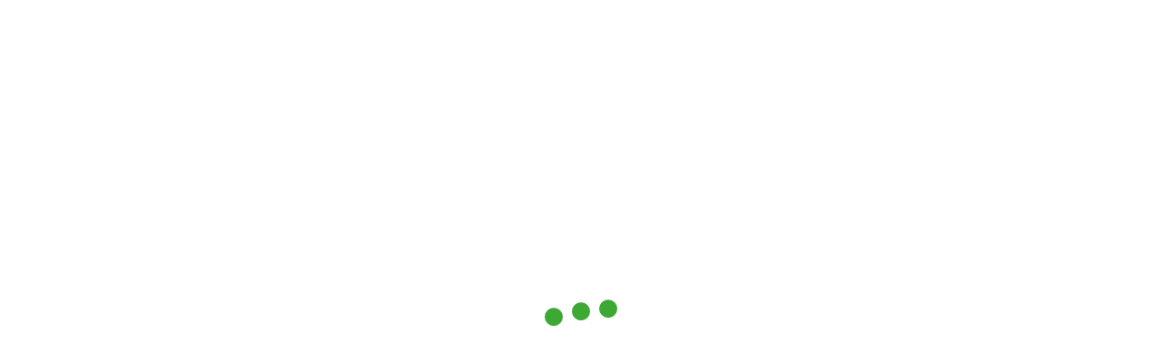

--- FILE ---
content_type: text/html; charset=UTF-8
request_url: https://excel-intel.com/category/office/microsoft-office/
body_size: 24681
content:
<!DOCTYPE html><html lang="en-US" class="nt-theme-html-tag"><head><script data-no-optimize="1">var litespeed_docref=sessionStorage.getItem("litespeed_docref");litespeed_docref&&(Object.defineProperty(document,"referrer",{get:function(){return litespeed_docref}}),sessionStorage.removeItem("litespeed_docref"));</script> <meta charset="UTF-8"><meta name="viewport" content="width=device-width, initial-scale=1"><title>Microsoft Office &#8211; Excel Intelligence</title><meta name='robots' content='max-image-preview:large' /><style>img:is([sizes="auto" i], [sizes^="auto," i]) { contain-intrinsic-size: 3000px 1500px }</style><link rel='dns-prefetch' href='//ajax.googleapis.com' /><link rel='dns-prefetch' href='//fonts.googleapis.com' /><link rel='dns-prefetch' href='//widgets.wp.com' /><link rel='dns-prefetch' href='//s0.wp.com' /><link rel='dns-prefetch' href='//0.gravatar.com' /><link rel='dns-prefetch' href='//1.gravatar.com' /><link rel='dns-prefetch' href='//2.gravatar.com' /><link rel="alternate" type="application/rss+xml" title="Excel Intelligence &raquo; Feed" href="https://excel-intel.com/feed/" /><link rel="alternate" type="application/rss+xml" title="Excel Intelligence &raquo; Comments Feed" href="https://excel-intel.com/comments/feed/" /><link rel="alternate" type="application/rss+xml" title="Excel Intelligence &raquo; Microsoft Office Category Feed" href="https://excel-intel.com/category/office/microsoft-office/feed/" /><link data-optimized="2" rel="stylesheet" href="https://excel-intel.com/wp-content/litespeed/css/f06f6d4a52211a6582018f20b63147db.css?ver=78a21" /><style id='wp-block-library-inline-css' type='text/css'>.has-text-align-justify{text-align:justify;}</style><style id='classic-theme-styles-inline-css' type='text/css'>/*! This file is auto-generated */
.wp-block-button__link{color:#fff;background-color:#32373c;border-radius:9999px;box-shadow:none;text-decoration:none;padding:calc(.667em + 2px) calc(1.333em + 2px);font-size:1.125em}.wp-block-file__button{background:#32373c;color:#fff;text-decoration:none}</style><style id='safe-svg-svg-icon-style-inline-css' type='text/css'>.safe-svg-cover .safe-svg-inside{display:inline-block;max-width:100%}.safe-svg-cover svg{height:100%;max-height:100%;max-width:100%;width:100%}</style><style id='global-styles-inline-css' type='text/css'>:root{--wp--preset--aspect-ratio--square: 1;--wp--preset--aspect-ratio--4-3: 4/3;--wp--preset--aspect-ratio--3-4: 3/4;--wp--preset--aspect-ratio--3-2: 3/2;--wp--preset--aspect-ratio--2-3: 2/3;--wp--preset--aspect-ratio--16-9: 16/9;--wp--preset--aspect-ratio--9-16: 9/16;--wp--preset--color--black: #000000;--wp--preset--color--cyan-bluish-gray: #abb8c3;--wp--preset--color--white: #ffffff;--wp--preset--color--pale-pink: #f78da7;--wp--preset--color--vivid-red: #cf2e2e;--wp--preset--color--luminous-vivid-orange: #ff6900;--wp--preset--color--luminous-vivid-amber: #fcb900;--wp--preset--color--light-green-cyan: #7bdcb5;--wp--preset--color--vivid-green-cyan: #00d084;--wp--preset--color--pale-cyan-blue: #8ed1fc;--wp--preset--color--vivid-cyan-blue: #0693e3;--wp--preset--color--vivid-purple: #9b51e0;--wp--preset--gradient--vivid-cyan-blue-to-vivid-purple: linear-gradient(135deg,rgba(6,147,227,1) 0%,rgb(155,81,224) 100%);--wp--preset--gradient--light-green-cyan-to-vivid-green-cyan: linear-gradient(135deg,rgb(122,220,180) 0%,rgb(0,208,130) 100%);--wp--preset--gradient--luminous-vivid-amber-to-luminous-vivid-orange: linear-gradient(135deg,rgba(252,185,0,1) 0%,rgba(255,105,0,1) 100%);--wp--preset--gradient--luminous-vivid-orange-to-vivid-red: linear-gradient(135deg,rgba(255,105,0,1) 0%,rgb(207,46,46) 100%);--wp--preset--gradient--very-light-gray-to-cyan-bluish-gray: linear-gradient(135deg,rgb(238,238,238) 0%,rgb(169,184,195) 100%);--wp--preset--gradient--cool-to-warm-spectrum: linear-gradient(135deg,rgb(74,234,220) 0%,rgb(151,120,209) 20%,rgb(207,42,186) 40%,rgb(238,44,130) 60%,rgb(251,105,98) 80%,rgb(254,248,76) 100%);--wp--preset--gradient--blush-light-purple: linear-gradient(135deg,rgb(255,206,236) 0%,rgb(152,150,240) 100%);--wp--preset--gradient--blush-bordeaux: linear-gradient(135deg,rgb(254,205,165) 0%,rgb(254,45,45) 50%,rgb(107,0,62) 100%);--wp--preset--gradient--luminous-dusk: linear-gradient(135deg,rgb(255,203,112) 0%,rgb(199,81,192) 50%,rgb(65,88,208) 100%);--wp--preset--gradient--pale-ocean: linear-gradient(135deg,rgb(255,245,203) 0%,rgb(182,227,212) 50%,rgb(51,167,181) 100%);--wp--preset--gradient--electric-grass: linear-gradient(135deg,rgb(202,248,128) 0%,rgb(113,206,126) 100%);--wp--preset--gradient--midnight: linear-gradient(135deg,rgb(2,3,129) 0%,rgb(40,116,252) 100%);--wp--preset--font-size--small: 13px;--wp--preset--font-size--medium: 20px;--wp--preset--font-size--large: 36px;--wp--preset--font-size--x-large: 42px;--wp--preset--spacing--20: 0.44rem;--wp--preset--spacing--30: 0.67rem;--wp--preset--spacing--40: 1rem;--wp--preset--spacing--50: 1.5rem;--wp--preset--spacing--60: 2.25rem;--wp--preset--spacing--70: 3.38rem;--wp--preset--spacing--80: 5.06rem;--wp--preset--shadow--natural: 6px 6px 9px rgba(0, 0, 0, 0.2);--wp--preset--shadow--deep: 12px 12px 50px rgba(0, 0, 0, 0.4);--wp--preset--shadow--sharp: 6px 6px 0px rgba(0, 0, 0, 0.2);--wp--preset--shadow--outlined: 6px 6px 0px -3px rgba(255, 255, 255, 1), 6px 6px rgba(0, 0, 0, 1);--wp--preset--shadow--crisp: 6px 6px 0px rgba(0, 0, 0, 1);}:where(.is-layout-flex){gap: 0.5em;}:where(.is-layout-grid){gap: 0.5em;}body .is-layout-flex{display: flex;}.is-layout-flex{flex-wrap: wrap;align-items: center;}.is-layout-flex > :is(*, div){margin: 0;}body .is-layout-grid{display: grid;}.is-layout-grid > :is(*, div){margin: 0;}:where(.wp-block-columns.is-layout-flex){gap: 2em;}:where(.wp-block-columns.is-layout-grid){gap: 2em;}:where(.wp-block-post-template.is-layout-flex){gap: 1.25em;}:where(.wp-block-post-template.is-layout-grid){gap: 1.25em;}.has-black-color{color: var(--wp--preset--color--black) !important;}.has-cyan-bluish-gray-color{color: var(--wp--preset--color--cyan-bluish-gray) !important;}.has-white-color{color: var(--wp--preset--color--white) !important;}.has-pale-pink-color{color: var(--wp--preset--color--pale-pink) !important;}.has-vivid-red-color{color: var(--wp--preset--color--vivid-red) !important;}.has-luminous-vivid-orange-color{color: var(--wp--preset--color--luminous-vivid-orange) !important;}.has-luminous-vivid-amber-color{color: var(--wp--preset--color--luminous-vivid-amber) !important;}.has-light-green-cyan-color{color: var(--wp--preset--color--light-green-cyan) !important;}.has-vivid-green-cyan-color{color: var(--wp--preset--color--vivid-green-cyan) !important;}.has-pale-cyan-blue-color{color: var(--wp--preset--color--pale-cyan-blue) !important;}.has-vivid-cyan-blue-color{color: var(--wp--preset--color--vivid-cyan-blue) !important;}.has-vivid-purple-color{color: var(--wp--preset--color--vivid-purple) !important;}.has-black-background-color{background-color: var(--wp--preset--color--black) !important;}.has-cyan-bluish-gray-background-color{background-color: var(--wp--preset--color--cyan-bluish-gray) !important;}.has-white-background-color{background-color: var(--wp--preset--color--white) !important;}.has-pale-pink-background-color{background-color: var(--wp--preset--color--pale-pink) !important;}.has-vivid-red-background-color{background-color: var(--wp--preset--color--vivid-red) !important;}.has-luminous-vivid-orange-background-color{background-color: var(--wp--preset--color--luminous-vivid-orange) !important;}.has-luminous-vivid-amber-background-color{background-color: var(--wp--preset--color--luminous-vivid-amber) !important;}.has-light-green-cyan-background-color{background-color: var(--wp--preset--color--light-green-cyan) !important;}.has-vivid-green-cyan-background-color{background-color: var(--wp--preset--color--vivid-green-cyan) !important;}.has-pale-cyan-blue-background-color{background-color: var(--wp--preset--color--pale-cyan-blue) !important;}.has-vivid-cyan-blue-background-color{background-color: var(--wp--preset--color--vivid-cyan-blue) !important;}.has-vivid-purple-background-color{background-color: var(--wp--preset--color--vivid-purple) !important;}.has-black-border-color{border-color: var(--wp--preset--color--black) !important;}.has-cyan-bluish-gray-border-color{border-color: var(--wp--preset--color--cyan-bluish-gray) !important;}.has-white-border-color{border-color: var(--wp--preset--color--white) !important;}.has-pale-pink-border-color{border-color: var(--wp--preset--color--pale-pink) !important;}.has-vivid-red-border-color{border-color: var(--wp--preset--color--vivid-red) !important;}.has-luminous-vivid-orange-border-color{border-color: var(--wp--preset--color--luminous-vivid-orange) !important;}.has-luminous-vivid-amber-border-color{border-color: var(--wp--preset--color--luminous-vivid-amber) !important;}.has-light-green-cyan-border-color{border-color: var(--wp--preset--color--light-green-cyan) !important;}.has-vivid-green-cyan-border-color{border-color: var(--wp--preset--color--vivid-green-cyan) !important;}.has-pale-cyan-blue-border-color{border-color: var(--wp--preset--color--pale-cyan-blue) !important;}.has-vivid-cyan-blue-border-color{border-color: var(--wp--preset--color--vivid-cyan-blue) !important;}.has-vivid-purple-border-color{border-color: var(--wp--preset--color--vivid-purple) !important;}.has-vivid-cyan-blue-to-vivid-purple-gradient-background{background: var(--wp--preset--gradient--vivid-cyan-blue-to-vivid-purple) !important;}.has-light-green-cyan-to-vivid-green-cyan-gradient-background{background: var(--wp--preset--gradient--light-green-cyan-to-vivid-green-cyan) !important;}.has-luminous-vivid-amber-to-luminous-vivid-orange-gradient-background{background: var(--wp--preset--gradient--luminous-vivid-amber-to-luminous-vivid-orange) !important;}.has-luminous-vivid-orange-to-vivid-red-gradient-background{background: var(--wp--preset--gradient--luminous-vivid-orange-to-vivid-red) !important;}.has-very-light-gray-to-cyan-bluish-gray-gradient-background{background: var(--wp--preset--gradient--very-light-gray-to-cyan-bluish-gray) !important;}.has-cool-to-warm-spectrum-gradient-background{background: var(--wp--preset--gradient--cool-to-warm-spectrum) !important;}.has-blush-light-purple-gradient-background{background: var(--wp--preset--gradient--blush-light-purple) !important;}.has-blush-bordeaux-gradient-background{background: var(--wp--preset--gradient--blush-bordeaux) !important;}.has-luminous-dusk-gradient-background{background: var(--wp--preset--gradient--luminous-dusk) !important;}.has-pale-ocean-gradient-background{background: var(--wp--preset--gradient--pale-ocean) !important;}.has-electric-grass-gradient-background{background: var(--wp--preset--gradient--electric-grass) !important;}.has-midnight-gradient-background{background: var(--wp--preset--gradient--midnight) !important;}.has-small-font-size{font-size: var(--wp--preset--font-size--small) !important;}.has-medium-font-size{font-size: var(--wp--preset--font-size--medium) !important;}.has-large-font-size{font-size: var(--wp--preset--font-size--large) !important;}.has-x-large-font-size{font-size: var(--wp--preset--font-size--x-large) !important;}
:where(.wp-block-post-template.is-layout-flex){gap: 1.25em;}:where(.wp-block-post-template.is-layout-grid){gap: 1.25em;}
:where(.wp-block-columns.is-layout-flex){gap: 2em;}:where(.wp-block-columns.is-layout-grid){gap: 2em;}
:root :where(.wp-block-pullquote){font-size: 1.5em;line-height: 1.6;}</style><style id='softing-custom-style-inline-css' type='text/css'>div#nt-preloader {background-color: #fff;overflow: hidden;background-repeat: no-repeat;background-position: center center;height: 100%;left: 0;position: fixed;top: 0;width: 100%;z-index: 10000;}.loader11 {width: 20px;height: 20px;border-radius: 50%;box-shadow: 0 40px 0 #3da834;position: relative;animation: loader11 0.8s ease-in-out alternate infinite;animation-delay: 0.32s;top: 50%;margin: -50px auto 0; }.loader11::after, .loader11::before {content:  '';position: absolute;width: 20px;height: 20px;border-radius: 50%;box-shadow: 0 40px 0 #3da834;animation: loader11 0.8s ease-in-out alternate infinite; }.loader11::before {left: -30px;animation-delay: 0.48s;}.loader11::after {right: -30px;animation-delay: 0.16s; }@keyframes loader11 {0% {box-shadow: 0 40px 0 #3da834; }100% {box-shadow: 0 20px 0 #3da834; } }.c-pagination-1.-style-outline .c-pagination-1-item.active .c-pagination-1-link, .c-pagination-1.-style-outline .c-pagination-1-item .c-pagination-1-link:hover, .c-pagination-1.-style-default .c-pagination-1-item.active .c-pagination-1-link, .c-pagination-1.-style-default .c-pagination-1-item .c-pagination-1-link:hover { color: #ffffff; }</style> <script type="litespeed/javascript" data-src="https://excel-intel.com/wp-includes/js/jquery/jquery.min.js" id="jquery-core-js"></script> <!--[if lt IE 9]> <script type="text/javascript" src="https://excel-intel.com/wp-content/themes/softing/js/respond.min.js" id="respond-js"></script> <![endif]-->
<!--[if lt IE 9]> <script type="text/javascript" src="https://excel-intel.com/wp-content/themes/softing/js/html5shiv.min.js" id="html5shiv-js"></script> <![endif]--><link rel="https://api.w.org/" href="https://excel-intel.com/wp-json/" /><link rel="alternate" title="JSON" type="application/json" href="https://excel-intel.com/wp-json/wp/v2/categories/47" /><link rel="EditURI" type="application/rsd+xml" title="RSD" href="https://excel-intel.com/xmlrpc.php?rsd" /><meta name="generator" content="WordPress 6.8.3" /><meta name="generator" content="Redux 4.5.7" /><style>img#wpstats{display:none}</style><style>.mc4wp-checkbox-contact-form-7{clear:both;width:auto;display:block;position:static}.mc4wp-checkbox-contact-form-7 input{float:none;vertical-align:middle;-webkit-appearance:checkbox;width:auto;max-width:21px;margin:0 6px 0 0;padding:0;position:static;display:inline-block!important}.mc4wp-checkbox-contact-form-7 label{float:none;cursor:pointer;width:auto;margin:0 0 16px;display:block;position:static}</style><style type="text/css">.recentcomments a{display:inline !important;padding:0 !important;margin:0 !important;}</style><meta name="generator" content="Powered by WPBakery Page Builder - drag and drop page builder for WordPress."/><meta name="generator" content="Powered by Slider Revolution 6.5.23 - responsive, Mobile-Friendly Slider Plugin for WordPress with comfortable drag and drop interface." /><meta property="og:type" content="website" /><meta property="og:title" content="Microsoft Office &#8211; Excel Intelligence" /><meta property="og:url" content="https://excel-intel.com/category/office/microsoft-office/" /><meta property="og:site_name" content="Excel Intelligence" /><meta property="og:image" content="https://s0.wp.com/i/blank.jpg" /><meta property="og:image:alt" content="" /><meta property="og:locale" content="en_US" /><meta name="twitter:site" content="@xlintel" /> <script type="litespeed/javascript">function setREVStartSize(e){window.RSIW=window.RSIW===undefined?window.innerWidth:window.RSIW;window.RSIH=window.RSIH===undefined?window.innerHeight:window.RSIH;try{var pw=document.getElementById(e.c).parentNode.offsetWidth,newh;pw=pw===0||isNaN(pw)||(e.l=="fullwidth"||e.layout=="fullwidth")?window.RSIW:pw;e.tabw=e.tabw===undefined?0:parseInt(e.tabw);e.thumbw=e.thumbw===undefined?0:parseInt(e.thumbw);e.tabh=e.tabh===undefined?0:parseInt(e.tabh);e.thumbh=e.thumbh===undefined?0:parseInt(e.thumbh);e.tabhide=e.tabhide===undefined?0:parseInt(e.tabhide);e.thumbhide=e.thumbhide===undefined?0:parseInt(e.thumbhide);e.mh=e.mh===undefined||e.mh==""||e.mh==="auto"?0:parseInt(e.mh,0);if(e.layout==="fullscreen"||e.l==="fullscreen")
newh=Math.max(e.mh,window.RSIH);else{e.gw=Array.isArray(e.gw)?e.gw:[e.gw];for(var i in e.rl)if(e.gw[i]===undefined||e.gw[i]===0)e.gw[i]=e.gw[i-1];e.gh=e.el===undefined||e.el===""||(Array.isArray(e.el)&&e.el.length==0)?e.gh:e.el;e.gh=Array.isArray(e.gh)?e.gh:[e.gh];for(var i in e.rl)if(e.gh[i]===undefined||e.gh[i]===0)e.gh[i]=e.gh[i-1];var nl=new Array(e.rl.length),ix=0,sl;e.tabw=e.tabhide>=pw?0:e.tabw;e.thumbw=e.thumbhide>=pw?0:e.thumbw;e.tabh=e.tabhide>=pw?0:e.tabh;e.thumbh=e.thumbhide>=pw?0:e.thumbh;for(var i in e.rl)nl[i]=e.rl[i]<window.RSIW?0:e.rl[i];sl=nl[0];for(var i in nl)if(sl>nl[i]&&nl[i]>0){sl=nl[i];ix=i}
var m=pw>(e.gw[ix]+e.tabw+e.thumbw)?1:(pw-(e.tabw+e.thumbw))/(e.gw[ix]);newh=(e.gh[ix]*m)+(e.tabh+e.thumbh)}
var el=document.getElementById(e.c);if(el!==null&&el)el.style.height=newh+"px";el=document.getElementById(e.c+"_wrapper");if(el!==null&&el){el.style.height=newh+"px";el.style.display="block"}}catch(e){console.log("Failure at Presize of Slider:"+e)}}</script> <style type="text/css" id="wp-custom-css">footer.default-padding {
    padding-top: 80px;
    padding-bottom: 40px;
}

.list-info i {
    margin-top: 3px;
}

.team-area .info span,.testimonial-items span {
    font-size: 12px;
}

footer .f-item.link li .fa, footer .f-item.link li .fas {
    font-weight: 900;
    margin-right: 10px;
}

.post-content {
	margin-bottom : 30px
}

.blog-area.single .post-tags a {
    font-size: 13px;
}

.post-tags span {
    font-size: 16px
}

.blog-area.full-width .blog-items .equal-height {
    margin-bottom: 30px;
}

.commentlist {
    margin: 0 0 20px!important;
    padding: 0;
    list-style: none;
}

.content-none-container {
    background: #fff;
    -moz-box-shadow: 0 0 10px #ccc;
    -webkit-box-shadow: 0 0 10px #ccc;
    -o-box-shadow: 0 0 10px #ccc;
    box-shadow: 0 0 10px #ccc;
    padding: 30px;
}

.content-none-container .page-title {
    display: block;
    font-weight: 700;
    padding-bottom: 20px;
    position: relative;
    text-transform: uppercase;
    margin-bottom: 0px;
}

.nt-footer-sidebar {
    position: relative;
    padding-bottom: 30px;
}

.navbar-brand>img {
    display: initial;
    height: auto;
    max-width: 150px;
}		

label {
color: #ffffff !important;
	text-align:center;
}
wpcf7-response-output {
color: #ffffff !important;	
}</style><style id="softing-dynamic-css" title="dynamic-css" class="redux-options-output">#scrollUp{background:#00b355;}#scrollUp i{color:#ffffff;}.nt-site-header nav.navbar.bootsnav ul.nav > li > a:hover{color:#00b355;}#nt-hero.blog-hero{background-color:#5c9b30;}</style><noscript><style>.wpb_animate_when_almost_visible { opacity: 1; }</style></noscript></head><body class="archive category category-microsoft-office category-47 wp-theme-softing nt-shortcode- Softing nt-version-1.4.1 nt-body wpb-js-composer js-comp-ver-6.9.0 vc_responsive"><div id="nt-preloader" class="preloader"><div class="loader11"></div></div><header id="home" class="nt-site-header"><nav class="navbar navbar-default navbar-sticky bootsnav on no-full has-background"><div class="container"><div class="navbar-header"><button type="button" class="navbar-toggle" data-toggle="collapse" data-target="#navbar-menu">
<i class="fa fa-bars"></i>
</button>
<a href="https://excel-intel.com/" id="nt-logo" class="img-logo standard-logo navbar-brand">
<img data-lazyloaded="1" src="[data-uri]" width="946" height="312" data-src="http://excel-intel.com/wp-content/uploads/2022/11/XLI-website-logo2-v2.png" alt="Excel Intelligence" class="logo logo-display" />
<img data-lazyloaded="1" src="[data-uri]" width="946" height="312" data-src="http://excel-intel.com/wp-content/uploads/2022/11/XLI-website-logo2-v2.png" alt="Excel Intelligence" class="logo logo-scrolled" />
</a></div><div class="collapse navbar-collapse" id="navbar-menu"><ul class="nav navbar-nav navbar-right" data-in="#" data-out="#"><li id="menu-item-844" class="menu-item menu-item-type-custom menu-item-object-custom menu-item-844"><a title="Home" href="https://www.excel-intel.com/" class="scroll">Home</a></li><li id="menu-item-925" class="menu-item menu-item-type-post_type menu-item-object-page current_page_parent menu-item-925"><a title="Blog" href="https://excel-intel.com/blog/" class="scroll">Blog</a></li><li id="menu-item-864" class="menu-item menu-item-type-custom menu-item-object-custom menu-item-864"><a title="Etsy Store" href="https://www.etsy.com/shop/ExcelIntelligence" class="scroll">Etsy Store</a></li></ul></div></div></nav></header><div id="nt-archive" class="nt-archive"><div id="nt-hero" class="page-id-1031 archive-hero breadcrumb-area bg-fixed padding-xl shadow-dark text-light text-center"><div class="container"><div class="row"><div class="col-lg-12 col-md-12"><h1 class="hero-title">ARCHIVE</h1><div class="nt-breadcrumbs breadcrumb"><ul class="nt-breadcrumbs-list"><li class="bitem"><span><a class="breadcrumbs__link" href="https://excel-intel.com/"><span>Home</span></a></span></li><li class="bitem"><i class="fa fa-angle-right"></i></li><li class="bitem"><span><a class="breadcrumbs__link" href="https://excel-intel.com/category/office/"><span >Office</span></a></span></li><li class="bitem"><i class="fa fa-angle-right"></i></li><li class="active">Archive by Category &quot;Microsoft Office&quot;</li></ul></div></div></div></div></div><div class="nt-theme-inner-container blog-area full-width bg-gray default-padding has-sidebar right-sidebar"><div class="container"><div class="row"><div class="blog-items"><div class="col-lg-8"><div id="post-1031" class="nt-post equal-height text-left  post-1031 post type-post status-publish format-standard has-post-thumbnail hentry category-artificial-intelligence category-copilot category-microsoft-office category-office tag-copilot tag-excel tag-microsoft-365 tag-writing  c-blog-1-item  nt-post-class" ><div class="item"><div class="thumb"><a href="https://excel-intel.com/2025/01/31/microsoft-adds-copilot-to-microsoft-365-family-subscriptions/"><img data-lazyloaded="1" src="[data-uri]" width="1080" height="617" class="img-fluid" data-src="https://excel-intel.com/wp-content/uploads/2025/01/FamilyCopilot.jpg" alt="Microsoft Adds Copilot to Microsoft 365 Family Subscriptions"><div class="post-type"><i class="fa fa-image"></i></div></a></div><div class="info"><h3 class="nt-post-title"><a href="https://excel-intel.com/2025/01/31/microsoft-adds-copilot-to-microsoft-365-family-subscriptions/" rel="bookmark">Microsoft Adds Copilot to Microsoft 365 Family Subscriptions</a></h3><div class="meta mt-0"><ul><li><a class="post-date" href="https://excel-intel.com/2025/01/31/"><i class="fa fa-calendar"></i> January 31, 2025</a></li><li><a class="post-author" href="https://excel-intel.com/author/xliadmin/"><i class="fa fa-user"></i> Mattias</a></li><li><a class="post-comment" href=""><i class="fa fa-comments"></i> No Comments</a></li></ul></div><div class="post-excerpt"><p>Note: as an experiment, this whole post was generated through Microsoft Word with a Microsoft 365 Family Subscription as an attempt to see what Copilot can say about its own announcement. I&#8217;ve added my own commentary in italics throughout the post, but otherwise this post is exactly as presented to me by Copilot. Big news!...</p></div><a href="https://excel-intel.com/2025/01/31/microsoft-adds-copilot-to-microsoft-365-family-subscriptions/" class="btn circle btn-theme effect btn-sm">Read More</a></div></div></div><div id="post-1009" class="nt-post equal-height text-left  post-1009 post type-post status-publish format-standard has-post-thumbnail hentry category-excel category-google-sheets category-microsoft-office category-spreadsheets category-writing tag-camp-nanowrimo tag-nanowrimo tag-productivity tag-word-count tag-word-tracker tag-writing-goal  c-blog-1-item  nt-post-class" ><div class="item"><div class="thumb"><a href="https://excel-intel.com/2023/06/21/tracking-spreadsheet-for-writers/"><img data-lazyloaded="1" src="[data-uri]" width="2240" height="1260" class="img-fluid" data-src="https://excel-intel.com/wp-content/uploads/2023/06/TrackingSpreadSheetforWriters.png" alt="Tracking Spreadsheet for Writers"><div class="post-type"><i class="fa fa-image"></i></div></a></div><div class="info"><h3 class="nt-post-title"><a href="https://excel-intel.com/2023/06/21/tracking-spreadsheet-for-writers/" rel="bookmark">Tracking Spreadsheet for Writers</a></h3><div class="meta mt-0"><ul><li><a class="post-date" href="https://excel-intel.com/2023/06/21/"><i class="fa fa-calendar"></i> June 21, 2023</a></li><li><a class="post-author" href="https://excel-intel.com/author/xliadmin/"><i class="fa fa-user"></i> Mattias</a></li><li><a class="post-comment" href=""><i class="fa fa-comments"></i> No Comments</a></li></ul></div><div class="post-excerpt"><p>The Writing Log 3 is a spreadsheet word, project and goal tracker that you can use with Microsoft Excel or Google Sheets, depending on your preference.</p></div><a href="https://excel-intel.com/2023/06/21/tracking-spreadsheet-for-writers/" class="btn circle btn-theme effect btn-sm">Read More</a></div></div></div><div id="post-1005" class="nt-post equal-height text-left  post-1005 post type-post status-publish format-standard has-post-thumbnail hentry category-artificial-intelligence category-excel category-microsoft-office tag-chatgpt tag-excel tag-microsoft-365 tag-microsoft-office  c-blog-1-item  nt-post-class" ><div class="item"><div class="thumb"><a href="https://excel-intel.com/2023/05/06/using-chatgpt-to-solve-excel-problems/"><img data-lazyloaded="1" src="[data-uri]" width="2240" height="1260" class="img-fluid" data-src="https://excel-intel.com/wp-content/uploads/2023/05/Grey-Minimalist-Tips-Blog-Banner-1.png" alt="Using ChatGPT to Solve Excel Problems"><div class="post-type"><i class="fa fa-image"></i></div></a></div><div class="info"><h3 class="nt-post-title"><a href="https://excel-intel.com/2023/05/06/using-chatgpt-to-solve-excel-problems/" rel="bookmark">Using ChatGPT to Solve Excel Problems</a></h3><div class="meta mt-0"><ul><li><a class="post-date" href="https://excel-intel.com/2023/05/06/"><i class="fa fa-calendar"></i> May 6, 2023</a></li><li><a class="post-author" href="https://excel-intel.com/author/xliadmin/"><i class="fa fa-user"></i> Mattias</a></li><li><a class="post-comment" href=""><i class="fa fa-comments"></i> No Comments</a></li></ul></div><div class="post-excerpt"><p>Excel is a powerful tool that can organize, analyze, and visualize data in a variety of ways. Because of it&#8217;s versatility, it&#8217;s a great tool for projects ranging from complex data analysis to family budgets, for the professional and the novice. Regardless of what level user you are, there will probably come a time when...</p></div><a href="https://excel-intel.com/2023/05/06/using-chatgpt-to-solve-excel-problems/" class="btn circle btn-theme effect btn-sm">Read More</a></div></div></div><div id="post-975" class="nt-post equal-height text-left  post-975 post type-post status-publish format-standard has-post-thumbnail hentry category-excel category-excel-web category-microsoft-office category-office tag-excel tag-microsoft-365 tag-microsoft-office tag-spreadsheets  c-blog-1-item  nt-post-class" ><div class="item"><div class="thumb"><a href="https://excel-intel.com/2023/03/23/using-the-image-function-in-excel/"><img data-lazyloaded="1" src="[data-uri]" width="2240" height="1260" class="img-fluid" data-src="https://excel-intel.com/wp-content/uploads/2023/03/Banner-Excel-Image-Function.png" alt="Using the IMAGE Function in Excel"><div class="post-type"><i class="fa fa-image"></i></div></a></div><div class="info"><h3 class="nt-post-title"><a href="https://excel-intel.com/2023/03/23/using-the-image-function-in-excel/" rel="bookmark">Using the IMAGE Function in Excel</a></h3><div class="meta mt-0"><ul><li><a class="post-date" href="https://excel-intel.com/2023/03/23/"><i class="fa fa-calendar"></i> March 23, 2023</a></li><li><a class="post-author" href="https://excel-intel.com/author/xliadmin/"><i class="fa fa-user"></i> Mattias</a></li><li><a class="post-comment" href=""><i class="fa fa-comments"></i> No Comments</a></li></ul></div><div class="post-excerpt"><p>One aspect of Excel that has always been a little cumbersome to me, and thus one I&#8217;ve avoided, are images. Up until very recently, Excel just didn&#8217;t handle images well at all. They were never really part of the data set, just a floating decoration above the data. With the recent introduction of the IMAGE()...</p></div><a href="https://excel-intel.com/2023/03/23/using-the-image-function-in-excel/" class="btn circle btn-theme effect btn-sm">Read More</a></div></div></div><div class='c-pagination-1 -style-default -size-medium -align-left -corner-circle  '><ul class='c-pagination-1-inner'><li class="c-pagination-1-item active" ><a class="c-pagination-1-link" href="https://excel-intel.com/category/office/microsoft-office/">1</a></li><li class="c-pagination-1-item" ><a class="c-pagination-1-link" href="https://excel-intel.com/category/office/microsoft-office/page/2/">2</a></li><li class="c-pagination-1-item"><a href="https://excel-intel.com/category/office/microsoft-office/page/2/" class="c-pagination-1-link -next"><i class="c-pagination-1-icon fa fa-angle-right"></i></a></li></ul></div></div></div><div id="nt-sidebar" class="nt-sidebar col-lg-4 col-md-4"><div class="nt-sidebar-inner"><div class="sidebar sidebar-widget widget mb-30 widget_block widget_search"><form role="search" method="get" action="https://excel-intel.com/" class="wp-block-search__button-outside wp-block-search__text-button wp-block-search"    ><label class="wp-block-search__label" for="wp-block-search__input-1" >Search</label><div class="wp-block-search__inside-wrapper " ><input class="wp-block-search__input" id="wp-block-search__input-1" placeholder="" value="" type="search" name="s" required /><button aria-label="Search" class="wp-block-search__button wp-element-button" type="submit" >Search</button></div></form></div><div class="sidebar sidebar-widget widget mb-30 widget_block"><div class="wp-block-group"><div class="wp-block-group__inner-container is-layout-flow wp-block-group-is-layout-flow"><h2 class="wp-block-heading">Recent Posts</h2><ul class="wp-block-latest-posts__list wp-block-latest-posts"><li><a class="wp-block-latest-posts__post-title" href="https://excel-intel.com/2025/09/08/introducing-excels-new-copilot-function/">Introducing Excel’s New =COPILOT() Function</a></li><li><a class="wp-block-latest-posts__post-title" href="https://excel-intel.com/2025/01/31/microsoft-adds-copilot-to-microsoft-365-family-subscriptions/">Microsoft Adds Copilot to Microsoft 365 Family Subscriptions</a></li><li><a class="wp-block-latest-posts__post-title" href="https://excel-intel.com/2023/06/21/tracking-spreadsheet-for-writers/">Tracking Spreadsheet for Writers</a></li><li><a class="wp-block-latest-posts__post-title" href="https://excel-intel.com/2023/05/06/using-chatgpt-to-solve-excel-problems/">Using ChatGPT to Solve Excel Problems</a></li><li><a class="wp-block-latest-posts__post-title" href="https://excel-intel.com/2023/04/16/using-the-image-function-in-google-sheets/">Using The IMAGE Function In Google Sheets</a></li></ul></div></div></div><div class="sidebar sidebar-widget widget mb-30 widget_block"><div class="wp-block-group"><div class="wp-block-group__inner-container is-layout-flow wp-block-group-is-layout-flow"><h2 class="wp-block-heading">Recent Comments</h2><div class="no-comments wp-block-latest-comments">No comments to show.</div></div></div></div><div class="sidebar sidebar-widget widget mb-30 widget_block"><div class="wp-block-group"><div class="wp-block-group__inner-container is-layout-flow wp-block-group-is-layout-flow"><h2 class="wp-block-heading">Archives</h2><ul class="wp-block-archives-list wp-block-archives"><li><a href='https://excel-intel.com/2025/09/'>September 2025</a></li><li><a href='https://excel-intel.com/2025/01/'>January 2025</a></li><li><a href='https://excel-intel.com/2023/06/'>June 2023</a></li><li><a href='https://excel-intel.com/2023/05/'>May 2023</a></li><li><a href='https://excel-intel.com/2023/04/'>April 2023</a></li><li><a href='https://excel-intel.com/2023/03/'>March 2023</a></li><li><a href='https://excel-intel.com/2022/12/'>December 2022</a></li><li><a href='https://excel-intel.com/2022/11/'>November 2022</a></li><li><a href='https://excel-intel.com/2022/05/'>May 2022</a></li></ul></div></div></div><div class="sidebar sidebar-widget widget mb-30 widget_block"><div class="wp-block-group"><div class="wp-block-group__inner-container is-layout-flow wp-block-group-is-layout-flow"><h2 class="wp-block-heading">Categories</h2><ul class="wp-block-categories-list wp-block-categories"><li class="cat-item cat-item-62"><a href="https://excel-intel.com/category/artificial-intelligence/">Artificial Intelligence</a></li><li class="cat-item cat-item-71"><a href="https://excel-intel.com/category/artificial-intelligence/copilot/">Copilot</a></li><li class="cat-item cat-item-48"><a href="https://excel-intel.com/category/office/microsoft-office/excel/">Excel</a></li><li class="cat-item cat-item-49"><a href="https://excel-intel.com/category/office/microsoft-office/excel-web/">Excel Web</a></li><li class="cat-item cat-item-60"><a href="https://excel-intel.com/category/google/">Google</a></li><li class="cat-item cat-item-61"><a href="https://excel-intel.com/category/google/google-sheets/">Google Sheets</a></li><li class="cat-item cat-item-47 current-cat"><a aria-current="page" href="https://excel-intel.com/category/office/microsoft-office/">Microsoft Office</a></li><li class="cat-item cat-item-50"><a href="https://excel-intel.com/category/news/">News</a></li><li class="cat-item cat-item-46 current-cat-parent current-cat-ancestor"><a href="https://excel-intel.com/category/office/">Office</a></li><li class="cat-item cat-item-32"><a href="https://excel-intel.com/category/spreadsheets/">Spreadsheets</a></li><li class="cat-item cat-item-33"><a href="https://excel-intel.com/category/writing/">Writing</a></li></ul></div></div></div><div class="sidebar sidebar-widget widget mb-30 widget_search"><div class="nt-sidebar-inner-search"><form class="nt-sidebar-inner-search-form searchform" role="search" method="get" id="widget-searchform"  action="https://excel-intel.com/" >
<input class="nt-sidebar-inner-search-field" type="text" value="" placeholder="Search for..." name="s" id="ws" >
<button class="nt-sidebar-inner-search-button" id="searchsubmit" type="submit"><i class="fas fa-long-arrow-alt-right"></i></button></form></div></div><div class="sidebar sidebar-widget widget mb-30 widget_recent_entries"><h4 class="widget-title">Recent Posts</h4><ul><li>
<a href="https://excel-intel.com/2025/09/08/introducing-excels-new-copilot-function/">Introducing Excel’s New =COPILOT() Function</a></li><li>
<a href="https://excel-intel.com/2025/01/31/microsoft-adds-copilot-to-microsoft-365-family-subscriptions/">Microsoft Adds Copilot to Microsoft 365 Family Subscriptions</a></li><li>
<a href="https://excel-intel.com/2023/06/21/tracking-spreadsheet-for-writers/">Tracking Spreadsheet for Writers</a></li><li>
<a href="https://excel-intel.com/2023/05/06/using-chatgpt-to-solve-excel-problems/">Using ChatGPT to Solve Excel Problems</a></li><li>
<a href="https://excel-intel.com/2023/04/16/using-the-image-function-in-google-sheets/">Using The IMAGE Function In Google Sheets</a></li></ul></div><div class="sidebar sidebar-widget widget mb-30 widget_recent_comments"><h4 class="widget-title">Recent Comments</h4><ul id="recentcomments"></ul></div><div class="sidebar sidebar-widget widget mb-30 widget_archive"><h4 class="widget-title">Archives</h4><ul><li><a href='https://excel-intel.com/2025/09/'>September 2025</a></li><li><a href='https://excel-intel.com/2025/01/'>January 2025</a></li><li><a href='https://excel-intel.com/2023/06/'>June 2023</a></li><li><a href='https://excel-intel.com/2023/05/'>May 2023</a></li><li><a href='https://excel-intel.com/2023/04/'>April 2023</a></li><li><a href='https://excel-intel.com/2023/03/'>March 2023</a></li><li><a href='https://excel-intel.com/2022/12/'>December 2022</a></li><li><a href='https://excel-intel.com/2022/11/'>November 2022</a></li><li><a href='https://excel-intel.com/2022/05/'>May 2022</a></li></ul></div><div class="sidebar sidebar-widget widget mb-30 widget_categories"><h4 class="widget-title">Categories</h4><ul><li class="cat-item cat-item-62"><a href="https://excel-intel.com/category/artificial-intelligence/">Artificial Intelligence</a></li><li class="cat-item cat-item-71"><a href="https://excel-intel.com/category/artificial-intelligence/copilot/">Copilot</a></li><li class="cat-item cat-item-48"><a href="https://excel-intel.com/category/office/microsoft-office/excel/">Excel</a></li><li class="cat-item cat-item-49"><a href="https://excel-intel.com/category/office/microsoft-office/excel-web/">Excel Web</a></li><li class="cat-item cat-item-60"><a href="https://excel-intel.com/category/google/">Google</a></li><li class="cat-item cat-item-61"><a href="https://excel-intel.com/category/google/google-sheets/">Google Sheets</a></li><li class="cat-item cat-item-47 current-cat"><a aria-current="page" href="https://excel-intel.com/category/office/microsoft-office/">Microsoft Office</a></li><li class="cat-item cat-item-50"><a href="https://excel-intel.com/category/news/">News</a></li><li class="cat-item cat-item-46 current-cat-parent current-cat-ancestor"><a href="https://excel-intel.com/category/office/">Office</a></li><li class="cat-item cat-item-32"><a href="https://excel-intel.com/category/spreadsheets/">Spreadsheets</a></li><li class="cat-item cat-item-33"><a href="https://excel-intel.com/category/writing/">Writing</a></li></ul></div><div class="sidebar sidebar-widget widget mb-30 widget_tag_cloud"><h4 class="widget-title">Tags</h4><div class="tagcloud"><a href="https://excel-intel.com/tag/ai/" class="tag-cloud-link tag-link-72 tag-link-position-1" style="font-size: 8pt;" aria-label="AI (1 item)">AI</a>
<a href="https://excel-intel.com/tag/authors/" class="tag-cloud-link tag-link-36 tag-link-position-2" style="font-size: 11.876923076923pt;" aria-label="Authors (2 items)">Authors</a>
<a href="https://excel-intel.com/tag/camp-nanowrimo/" class="tag-cloud-link tag-link-65 tag-link-position-3" style="font-size: 8pt;" aria-label="Camp NaNoWriMo (1 item)">Camp NaNoWriMo</a>
<a href="https://excel-intel.com/tag/chatgpt/" class="tag-cloud-link tag-link-64 tag-link-position-4" style="font-size: 8pt;" aria-label="ChatGPT (1 item)">ChatGPT</a>
<a href="https://excel-intel.com/tag/copilot/" class="tag-cloud-link tag-link-54 tag-link-position-5" style="font-size: 14.461538461538pt;" aria-label="Copilot (3 items)">Copilot</a>
<a href="https://excel-intel.com/tag/excel/" class="tag-cloud-link tag-link-40 tag-link-position-6" style="font-size: 22pt;" aria-label="Excel (8 items)">Excel</a>
<a href="https://excel-intel.com/tag/excel-web/" class="tag-cloud-link tag-link-51 tag-link-position-7" style="font-size: 8pt;" aria-label="Excel Web (1 item)">Excel Web</a>
<a href="https://excel-intel.com/tag/fiction/" class="tag-cloud-link tag-link-39 tag-link-position-8" style="font-size: 11.876923076923pt;" aria-label="Fiction (2 items)">Fiction</a>
<a href="https://excel-intel.com/tag/google-sheets/" class="tag-cloud-link tag-link-41 tag-link-position-9" style="font-size: 14.461538461538pt;" aria-label="Google Sheets (3 items)">Google Sheets</a>
<a href="https://excel-intel.com/tag/libreoffice-calc/" class="tag-cloud-link tag-link-43 tag-link-position-10" style="font-size: 8pt;" aria-label="LibreOffice Calc (1 item)">LibreOffice Calc</a>
<a href="https://excel-intel.com/tag/microsoft-365/" class="tag-cloud-link tag-link-52 tag-link-position-11" style="font-size: 19.846153846154pt;" aria-label="Microsoft 365 (6 items)">Microsoft 365</a>
<a href="https://excel-intel.com/tag/microsoft-office/" class="tag-cloud-link tag-link-59 tag-link-position-12" style="font-size: 11.876923076923pt;" aria-label="Microsoft Office (2 items)">Microsoft Office</a>
<a href="https://excel-intel.com/tag/nanowrimo/" class="tag-cloud-link tag-link-34 tag-link-position-13" style="font-size: 14.461538461538pt;" aria-label="NaNoWriMo (3 items)">NaNoWriMo</a>
<a href="https://excel-intel.com/tag/office-365/" class="tag-cloud-link tag-link-53 tag-link-position-14" style="font-size: 8pt;" aria-label="Office 365 (1 item)">Office 365</a>
<a href="https://excel-intel.com/tag/outlook/" class="tag-cloud-link tag-link-57 tag-link-position-15" style="font-size: 8pt;" aria-label="Outlook (1 item)">Outlook</a>
<a href="https://excel-intel.com/tag/plotting/" class="tag-cloud-link tag-link-38 tag-link-position-16" style="font-size: 11.876923076923pt;" aria-label="Plotting (2 items)">Plotting</a>
<a href="https://excel-intel.com/tag/powerpoint/" class="tag-cloud-link tag-link-56 tag-link-position-17" style="font-size: 8pt;" aria-label="PowerPoint (1 item)">PowerPoint</a>
<a href="https://excel-intel.com/tag/productivity/" class="tag-cloud-link tag-link-70 tag-link-position-18" style="font-size: 8pt;" aria-label="Productivity (1 item)">Productivity</a>
<a href="https://excel-intel.com/tag/spreadsheets/" class="tag-cloud-link tag-link-42 tag-link-position-19" style="font-size: 19.846153846154pt;" aria-label="Spreadsheets (6 items)">Spreadsheets</a>
<a href="https://excel-intel.com/tag/teams/" class="tag-cloud-link tag-link-58 tag-link-position-20" style="font-size: 8pt;" aria-label="Teams (1 item)">Teams</a>
<a href="https://excel-intel.com/tag/the-writing-log-3/" class="tag-cloud-link tag-link-45 tag-link-position-21" style="font-size: 8pt;" aria-label="The Writing Log 3 (1 item)">The Writing Log 3</a>
<a href="https://excel-intel.com/tag/tips-and-tricks/" class="tag-cloud-link tag-link-44 tag-link-position-22" style="font-size: 8pt;" aria-label="Tips and Tricks (1 item)">Tips and Tricks</a>
<a href="https://excel-intel.com/tag/word/" class="tag-cloud-link tag-link-55 tag-link-position-23" style="font-size: 8pt;" aria-label="Word (1 item)">Word</a>
<a href="https://excel-intel.com/tag/wordcount/" class="tag-cloud-link tag-link-37 tag-link-position-24" style="font-size: 11.876923076923pt;" aria-label="Wordcount (2 items)">Wordcount</a>
<a href="https://excel-intel.com/tag/word-count/" class="tag-cloud-link tag-link-67 tag-link-position-25" style="font-size: 8pt;" aria-label="Word Count (1 item)">Word Count</a>
<a href="https://excel-intel.com/tag/word-tracker/" class="tag-cloud-link tag-link-68 tag-link-position-26" style="font-size: 8pt;" aria-label="Word Tracker (1 item)">Word Tracker</a>
<a href="https://excel-intel.com/tag/writing/" class="tag-cloud-link tag-link-35 tag-link-position-27" style="font-size: 16.615384615385pt;" aria-label="Writing (4 items)">Writing</a>
<a href="https://excel-intel.com/tag/writing-goal/" class="tag-cloud-link tag-link-69 tag-link-position-28" style="font-size: 8pt;" aria-label="Writing Goal (1 item)">Writing Goal</a></div></div><div class="sidebar sidebar-widget widget mb-30 widget_calendar"><h4 class="widget-title">Calendar</h4><div id="calendar_wrap" class="calendar_wrap"><table id="wp-calendar" class="wp-calendar-table"><caption>January 2026</caption><thead><tr><th scope="col" aria-label="Monday">M</th><th scope="col" aria-label="Tuesday">T</th><th scope="col" aria-label="Wednesday">W</th><th scope="col" aria-label="Thursday">T</th><th scope="col" aria-label="Friday">F</th><th scope="col" aria-label="Saturday">S</th><th scope="col" aria-label="Sunday">S</th></tr></thead><tbody><tr><td colspan="3" class="pad">&nbsp;</td><td>1</td><td>2</td><td>3</td><td>4</td></tr><tr><td>5</td><td>6</td><td>7</td><td>8</td><td>9</td><td>10</td><td>11</td></tr><tr><td>12</td><td>13</td><td>14</td><td>15</td><td>16</td><td id="today">17</td><td>18</td></tr><tr><td>19</td><td>20</td><td>21</td><td>22</td><td>23</td><td>24</td><td>25</td></tr><tr><td>26</td><td>27</td><td>28</td><td>29</td><td>30</td><td>31</td><td class="pad" colspan="1">&nbsp;</td></tr></tbody></table><nav aria-label="Previous and next months" class="wp-calendar-nav">
<span class="wp-calendar-nav-prev"><a href="https://excel-intel.com/2025/09/">&laquo; Sep</a></span>
<span class="pad">&nbsp;</span>
<span class="wp-calendar-nav-next">&nbsp;</span></nav></div></div><div class="sidebar sidebar-widget widget mb-30 widget_meta"><h4 class="widget-title">Meta</h4><ul><li><a href="https://excel-intel.com/wp-login.php">Log in</a></li><li><a href="https://excel-intel.com/feed/">Entries feed</a></li><li><a href="https://excel-intel.com/comments/feed/">Comments feed</a></li><li><a href="https://wordpress.org/">WordPress.org</a></li></ul></div></div></div></div></div></div></div><footer class="bg-light"><div class="nt-footer footer-bottom ptb-40 mt-0"><div class="container"><div class="row"><div class="col-lg-6 col-md-6 nt-copyright">Copyright 2022 Excel Intelligence</div><div class="col-lg-6 col-md-6 text-right link"><ul><li class="menu-item menu-item-type-custom menu-item-object-custom menu-item-844"><a title="Home" href="https://www.excel-intel.com/" class="scroll">Home</a></li><li class="menu-item menu-item-type-post_type menu-item-object-page current_page_parent menu-item-925"><a title="Blog" href="https://excel-intel.com/blog/" class="scroll">Blog</a></li><li class="menu-item menu-item-type-custom menu-item-object-custom menu-item-864"><a title="Etsy Store" href="https://www.etsy.com/shop/ExcelIntelligence" class="scroll">Etsy Store</a></li></ul></div></div></div></div></footer> <script type="litespeed/javascript">window.RS_MODULES=window.RS_MODULES||{};window.RS_MODULES.modules=window.RS_MODULES.modules||{};window.RS_MODULES.waiting=window.RS_MODULES.waiting||[];window.RS_MODULES.defered=!0;window.RS_MODULES.moduleWaiting=window.RS_MODULES.moduleWaiting||{};window.RS_MODULES.type='compiled'</script> <script type="speculationrules">{"prefetch":[{"source":"document","where":{"and":[{"href_matches":"\/*"},{"not":{"href_matches":["\/wp-*.php","\/wp-admin\/*","\/wp-content\/uploads\/*","\/wp-content\/*","\/wp-content\/plugins\/*","\/wp-content\/themes\/softing\/*","\/*\\?(.+)"]}},{"not":{"selector_matches":"a[rel~=\"nofollow\"]"}},{"not":{"selector_matches":".no-prefetch, .no-prefetch a"}}]},"eagerness":"conservative"}]}</script>  <script type="litespeed/javascript">var sbiajaxurl="https://excel-intel.com/wp-admin/admin-ajax.php"</script> <style id='rs-plugin-settings-inline-css' type='text/css'>#rs-demo-id {}</style> <script id="contact-form-7-js-extra" type="litespeed/javascript">var wpcf7={"api":{"root":"https:\/\/excel-intel.com\/wp-json\/","namespace":"contact-form-7\/v1"},"cached":"1"}</script> <script type="litespeed/javascript" data-src="https://ajax.googleapis.com/ajax/libs/webfont/1.6.26/webfont.js?ver=1.2.75.1" id="mo-google-webfont-js"></script> <script id="mailoptin-js-extra" type="litespeed/javascript">var mailoptin_globals={"public_js":"https:\/\/excel-intel.com\/wp-content\/plugins\/mailoptin\/src\/core\/src\/assets\/js\/src","public_sound":"https:\/\/excel-intel.com\/wp-content\/plugins\/mailoptin\/src\/core\/src\/assets\/sound\/","mailoptin_ajaxurl":"\/category\/office\/microsoft-office\/?mailoptin-ajax=%%endpoint%%","is_customize_preview":"false","disable_impression_tracking":"false","sidebar":"0","js_required_title":"Title is required.","is_new_returning_visitors_cookies":"false"}</script> <script src='https://stats.wp.com/e-202603.js' defer></script> <script type="litespeed/javascript">_stq=window._stq||[];_stq.push(['view',{v:'ext',blog:'212700695',post:'0',tz:'0',srv:'excel-intel.com',j:'1:12.0.2'}]);_stq.push(['clickTrackerInit','212700695','0'])</script> <div id='jdHChSZcAI' class="moOptinForm mo-optin-form-lightbox mo-has-email" data-optin-type='lightbox' style='display: none;position: fixed;zoom: 1;text-align: center;z-index: 99999999;left: 0;top: 0;width: 100%;padding: 0 10px;height: 100%;overflow: auto;background: rgba(0,0,0,0.7)'><div class='mo-optin-form-container' id='jdHChSZcAI_lightbox_container' style='position:relative;margin: 0 auto;'><script type="litespeed/javascript">var jdHChSZcAI=jdHChSZcAI_lightbox={"optin_uuid":"jdHChSZcAI","optin_campaign_id":1,"optin_campaign_name":"XLI Popup","optin_type":"lightbox","post_id":0,"cookie":30,"success_cookie":30,"global_cookie":0,"global_success_cookie":0,"success_message":"Thanks for subscribing! Please check your email to verify your subscription.","name_field_required":!0,"is_split_test":!1,"x_seconds_status":!0,"x_seconds_value":3,"success_action":"success_message","state_after_conversion":"success_message_shown","test_mode":!1,"icon_close":!0,"body_close":!0,"keyClose":!0,"unexpected_error":"Unexpected error. Please try again.","email_missing_error":"Please enter a valid email.","name_missing_error":"Please enter a name.","custom_field_required_error":"A required field is empty.","note_acceptance_error":"Please accept our terms.","honeypot_error":"Your submission has been flagged as potential spam."}</script><style class="mo-optin-form-stylesheet" type="text/css">html div#jdHChSZcAI div#jdHChSZcAI_lightbox.mo-baremetal-container { text-align:left; background: #f0f0f0; border: 4px solid #dd3333; border-radius: 5px; -webkit-box-sizing: border-box; -moz-box-sizing: border-box; box-sizing: border-box; -webkit-border-radius: 5px; -o-border-radius: 5px; -moz-border-radius: 5px; padding: 1.5em; margin: 10px; max-width: 650px; } html div#jdHChSZcAI div#jdHChSZcAI_lightbox.mo-baremetal-container h2.mo-optin-form-headline { color: #222222; margin: 0 0 10px; font-weight: bold; text-align: center; } html div#jdHChSZcAI div#jdHChSZcAI_lightbox.mo-baremetal-container .mo-baremetal-description { color: #000000; font-weight: normal; line-height: 1.6; margin-bottom: 20px; text-rendering: optimizeLegibility; } html div#jdHChSZcAI div#jdHChSZcAI_lightbox .mo-baremetal-note { color:#000000; margin: 5px auto; text-align: center; font-style: italic } html div#jdHChSZcAI div#jdHChSZcAI_lightbox.mo-baremetal-container #jdHChSZcAI_lightbox_name_field, html div#jdHChSZcAI div#jdHChSZcAI_lightbox.mo-baremetal-container #jdHChSZcAI_lightbox_email_field, html div#jdHChSZcAI div#jdHChSZcAI_lightbox.mo-baremetal-container input.mo-optin-form-custom-field.text-field, html div#jdHChSZcAI div#jdHChSZcAI_lightbox.mo-baremetal-container input.mo-optin-form-custom-field.password-field, html div#jdHChSZcAI div#jdHChSZcAI_lightbox.mo-baremetal-container input.mo-optin-form-custom-field.date-field, html div#jdHChSZcAI div#jdHChSZcAI_lightbox.mo-baremetal-container textarea.mo-optin-form-custom-field.textarea-field { -webkit-appearance: none; } html div#jdHChSZcAI div#jdHChSZcAI_lightbox.mo-baremetal-container #jdHChSZcAI_lightbox_name_field, html div#jdHChSZcAI div#jdHChSZcAI_lightbox.mo-baremetal-container #jdHChSZcAI_lightbox_email_field, html div#jdHChSZcAI div#jdHChSZcAI_lightbox.mo-baremetal-container input.mo-optin-form-custom-field.date-field, html div#jdHChSZcAI div#jdHChSZcAI_lightbox.mo-baremetal-container input.mo-optin-form-custom-field.text-field, html div#jdHChSZcAI div#jdHChSZcAI_lightbox.mo-baremetal-container input.mo-optin-form-custom-field.password-field, html div#jdHChSZcAI div#jdHChSZcAI_lightbox.mo-baremetal-container select.mo-optin-form-custom-field, html div#jdHChSZcAI div#jdHChSZcAI_lightbox.mo-baremetal-container textarea.mo-optin-form-custom-field.textarea-field { -webkit-border-radius: 0; border-radius: 0; background: #fff; border: 1px solid #ccc; -webkit-box-shadow: inset 0 1px 2px rgba(0, 0, 0, 0.1); box-shadow: inset 0 1px 2px rgba(0, 0, 0, 0.1); margin: 0; padding: 8px; width: 100%; max-width: 100%; -webkit-box-sizing: border-box; -moz-box-sizing: border-box; box-sizing: border-box; -webkit-transition: -webkit-box-shadow 0.45s, border-color 0.45s ease-in-out; -moz-transition: -moz-box-shadow 0.45s, border-color 0.45s ease-in-out; transition: box-shadow 0.45s, border-color 0.45s ease-in-out; -webkit-transition: all 0.15s linear; -moz-transition: all 0.15s linear; -o-transition: all 0.15s linear; font-size: 16px; } html div#jdHChSZcAI div#jdHChSZcAI_lightbox.mo-baremetal-container textarea.mo-optin-form-custom-field.textarea-field { min-height: 80px; } html div#jdHChSZcAI div#jdHChSZcAI_lightbox.mo-baremetal-container input[type="submit"].mo-optin-form-submit-button, html div#jdHChSZcAI div#jdHChSZcAI_lightbox.mo-baremetal-container input[type="submit"].mo-optin-form-cta-button { border: none; line-height: normal; letter-spacing: normal; margin: 16px 0 0; position: relative; text-decoration: none; text-align: center; text-transform: uppercase; text-shadow: none; box-shadow: none; height: auto; min-width: initial; -webkit-box-sizing: border-box; -moz-box-sizing: border-box; box-sizing: border-box; outline: 0; display: inline-block; padding: 16px 32px 17px; font-size: 16px; background: #0073b7; color: #ffffff; -webkit-transition: background-color 1s; -moz-transition: background-color 1s; -o-transition: background-color 1s; transition: background-color 1s; width: 100%; -webkit-border-radius: 3px; border-radius: 3px; float: initial; cursor: pointer; font-weight: 700; } html div#jdHChSZcAI div#jdHChSZcAI_lightbox.mo-baremetal-container .mo-optin-error { display: none; background: #FF0000; color: #ffffff; text-align: center; padding: .2em; margin: 0; width: 100%; font-size: 16px; -webkit-box-sizing: border-box; -moz-box-sizing: border-box; box-sizing: border-box; } html div#jdHChSZcAI div#jdHChSZcAI_lightbox ul { margin: 0 0 1.6em 1.3333em; }div#jdHChSZcAI *, div#jdHChSZcAI *:before, div#jdHChSZcAI *:after {box-sizing: border-box;-webkit-box-sizing: border-box;-moz-box-sizing: border-box;}div#jdHChSZcAI_lightbox_container div#jdHChSZcAI_lightbox .mo-optin-field:focus {outline:0}div#jdHChSZcAI_lightbox_container div#jdHChSZcAI_lightbox .mo-optin-form-submit-button:focus {outline:0}div#jdHChSZcAI_lightbox_container div.mo-optin-powered-by{margin:5px auto 2px;text-align:center;}div#jdHChSZcAI_lightbox_container div.mo-optin-powered-by a {font-size:16px !important; text-decoration: none !important;box-shadow:none !important;border-bottom-width:0px !important;cursor:pointer !important;}div#jdHChSZcAI_lightbox_container .mo-acceptance-checkbox {background-color: #fff;line-height: 0;border: 1px solid #bbb;width: 16px;min-width: 16px;height: 16px;margin: 0 5px 0 0 !important;outline: 0;text-align: center;vertical-align: middle;clear: none;cursor: pointer;}div#jdHChSZcAI_lightbox_container .mo-acceptance-label {cursor:pointer}div#jdHChSZcAI_lightbox_container div#jdHChSZcAI_lightbox p {padding:0px !important;margin:0px !important;color:inherit;}div#jdHChSZcAI .mo-optin-form-wrapper label {color:inherit;font-weight: normal;margin: 0;padding:0;}div#jdHChSZcAI div#jdHChSZcAI_lightbox_container div#jdHChSZcAI_lightbox input[type=submit] {-webkit-appearance: none;}div#jdHChSZcAI div#jdHChSZcAI_lightbox_container div#jdHChSZcAI_lightbox input {z-index: auto;}div#jdHChSZcAI.mo-cta-button-flag .mo-optin-form-note .mo-acceptance-label {display:none;}div#jdHChSZcAI .mailoptin-video-container { position: relative; padding-bottom: 56.25%; height: 0; overflow: hidden; } div#jdHChSZcAI .mailoptin-video-container iframe, div#jdHChSZcAI .mailoptin-video-container object, div#jdHChSZcAI .mailoptin-video-container embed, div#jdHChSZcAI .mailoptin-video-container video { position: absolute; top: 0; left: 0; width: 100%; height: 100%; } #jdHChSZcAI.moModal a.mo-close-modal { position: absolute; top: -15px; right: -14px; display: block; width: 30px; height: 30px; text-indent: -9999px; background: url("[data-uri]") no-repeat 0 0; background-size: 30px 30px; } @media only screen and (-webkit-min-device-pixel-ratio: 1.5), only screen and (min--moz-device-pixel-ratio: 1.5), only screen and (min-device-pixel-ratio: 1.5) { #jdHChSZcAI.moModal a.mo-close-modal { background-image: url(https://excel-intel.com/wp-content/plugins/mailoptin/src/core/src/assets/images/close@2x.png); } } #jdHChSZcAI.moModal .mo-optin-form-container { max-width: 650px; } #jdHChSZcAI.moModal .mo-optin-form-container p { margin: 0; } #jdHChSZcAI div#jdHChSZcAI_lightbox_container div.mailoptin-powered-by { bottom: -28px; box-sizing: border-box; color: #fff; font-size: 15px; font-weight: 700; letter-spacing: 0; line-height: 15px; margin: 0; position: absolute; text-align: center; width: 100%; font-family: helvetica,arial,sans-serif; } #jdHChSZcAI div#jdHChSZcAI_lightbox_container div.mailoptin-powered-by a { background-color: transparent; box-sizing: border-box; color: #fff; font-weight: 700; outline: 0; text-decoration: underline !important; }div#jdHChSZcAI_lightbox #mo-optin-form-name-field {display: none !important;}#jdHChSZcAI .mo-optin-form-container .mo-optin-spinner { border-radius: inherit; position: absolute; width: 100%; height: 100%; background: #fff url(https://excel-intel.com/wp-content/plugins/mailoptin/src/core/src/assets/images/spinner.gif) 50% 50% no-repeat; left: 0; top: 0; opacity: 0.99; filter: alpha(opacity=80); } #jdHChSZcAI .mo-optin-form-container .mo-optin-success-close { font-size: 32px !important; font-family: "HelveticaNeue - Light", "Helvetica Neue Light", "Helvetica Neue", Helvetica, Arial, "Lucida Grande", sans-serif !important; color: #282828 !important; font-weight: 300 !important; position: absolute !important; top: 0 !important; right: 10px !important; background: none !important; text-decoration: none !important; width: auto !important; height: auto !important; display: block !important; line-height: 32px !important; padding: 0 !important; -moz-box-shadow: none !important; -webkit-box-shadow: none !important; box-shadow: none !important; } #jdHChSZcAI .mo-optin-form-container .mo-optin-form-wrapper .mo-optin-success-msg { font-size: 21px; font-family: "HelveticaNeue - Light", "Helvetica Neue Light", "Helvetica Neue", Helvetica, Arial, "Lucida Grande", sans-serif; color: #282828 !important; font-weight: 300; text-align: center; margin: 0 auto; width: 100%; position: absolute !important; left: 50%; top: 50%; -webkit-transform: translate(-50%, -50%); -moz-transform: translate(-50%, -50%); -o-transform: translate(-50%, -50%); -ms-transform: translate(-50%, -50%); transform: translate(-50%, -50%); } #jdHChSZcAI .mo-optin-form-container .mo-optin-form-wrapper .mo-optin-success-msg a { color: #0000EE; text-decoration: underline; } html div#jdHChSZcAI .mo-optin-form-container .mo-optin-form-wrapper .mo-optin-fields-wrapper .list_subscription-field:not(select), html div#jdHChSZcAI .mo-optin-form-container .mo-optin-form-wrapper .mo-optin-fields-wrapper .checkbox-field, html div#jdHChSZcAI .mo-optin-form-container .mo-optin-form-wrapper .mo-optin-fields-wrapper .radio-field, html div#jdHChSZcAI .mo-optin-form-container .mo-optin-form-wrapper .mo-optin-fields-wrapper .select-field { margin-top: 6px; } html div#jdHChSZcAI .mo-optin-form-container .mo-optin-form-wrapper .mo-optin-fields-wrapper .checkbox-field, html div#jdHChSZcAI .mo-optin-form-container .mo-optin-form-wrapper .mo-optin-fields-wrapper .radio-field, html div#jdHChSZcAI .mo-optin-form-container .mo-optin-form-wrapper .mo-optin-fields-wrapper .select-field { text-align: left; padding: 6px; } html div#jdHChSZcAI .mo-optin-form-container .mo-optin-form-wrapper .mo-optin-fields-wrapper .checkbox-field label, html div#jdHChSZcAI .mo-optin-form-container .mo-optin-form-wrapper .mo-optin-fields-wrapper .radio-field label { display: block; text-align: left; margin-top: 6px; } html div#jdHChSZcAI .mo-optin-form-container .mo-optin-form-wrapper .mo-optin-fields-wrapper .checkbox-field label input, html div#jdHChSZcAI .mo-optin-form-container .mo-optin-form-wrapper .mo-optin-fields-wrapper .radio-field label input { margin-right: 5px; vertical-align: middle; } html div#jdHChSZcAI .mo-optin-form-container .mo-optin-form-wrapper .mo-optin-fields-wrapper .select-field select { width: 100%; } html div#jdHChSZcAI div#jdHChSZcAI_lightbox .mo-optin-fields-wrapper .list_subscription-field:not(select), html div#jdHChSZcAI div#jdHChSZcAI_lightbox .mo-optin-fields-wrapper .mo-optin-form-custom-field.checkbox-field, html div#jdHChSZcAI div#jdHChSZcAI_lightbox .mo-optin-fields-wrapper .mo-optin-form-custom-field.radio-field { padding: 0 !important; border: 0 !important; background: transparent !important; } html div#jdHChSZcAI .mo-optin-form-container .mo-optin-form-wrapper .mo-optin-fields-wrapper .list_subscription-field label { display: block !important; margin: 5px 0 !important; } html div#jdHChSZcAI .mo-optin-form-container .mo-optin-form-wrapper .mo-optin-fields-wrapper .list_subscription-field label:last-child { margin: 0; } html div#jdHChSZcAI .mo-optin-form-container .mo-optin-form-wrapper .mo-optin-fields-wrapper .list_subscription-field input[type=checkbox] { cursor: pointer; } .mailoptin-content-lock { color: transparent!important; text-shadow: rgba(0,0,0,.5) 0 0 10px; -moz-user-select: none; -ms-user-select: none; user-select: none; pointer-events: none; filter: url("data:image/svg+xml;utf9,<svg%20version='1.1'%20xmlns='http://www.w3.org/2000/svg'><filter%20id='blur'><feGaussianBlur%20stdDeviation='10'%20/></filter></svg>#blur"); -webkit-filter: blur(10px); -ms-filter: blur(10px); -o-filter: blur(10px); filter: blur(10px); } div#jdHChSZcAI div#jdHChSZcAI_lightbox .mo-optin-form-headline, div#jdHChSZcAI div.mo-optin-form-container h2, div#jdHChSZcAI div.mo-optin-form-container h1 { font-size: 32px !important; }div#jdHChSZcAI div#jdHChSZcAI_lightbox .mo-optin-form-description, div#jdHChSZcAI div.mo-optin-form-container div#jdHChSZcAI_lightbox p { font-size: 18px !important; }div#jdHChSZcAI div#jdHChSZcAI_lightbox .mo-optin-form-note { font-size: 16px !important; }@media screen and (max-width: 768px) { div#jdHChSZcAI div#jdHChSZcAI_lightbox .mo-optin-form-headline, div#jdHChSZcAI div.mo-optin-form-container div#jdHChSZcAI_lightbox h2, div#jdHChSZcAI div.mo-optin-form-container div#jdHChSZcAI_lightbox h1 { font-size: 30px !important; } div#jdHChSZcAI div#jdHChSZcAI_lightbox .mo-optin-form-description, div#jdHChSZcAI div.mo-optin-form-container div#jdHChSZcAI_lightbox p { font-size: 18px !important; } div#jdHChSZcAI div#jdHChSZcAI_lightbox .mo-optin-form-note { font-size: 16px !important; } }@media screen and (max-width: 480px) { div#jdHChSZcAI div#jdHChSZcAI_lightbox .mo-optin-form-headline, div#jdHChSZcAI div.mo-optin-form-container div#jdHChSZcAI_lightbox h2, div#jdHChSZcAI div.mo-optin-form-container div#jdHChSZcAI_lightbox h1 { font-size: 20px !important; } div#jdHChSZcAI div#jdHChSZcAI_lightbox .mo-optin-form-description, div#jdHChSZcAI div.mo-optin-form-container div#jdHChSZcAI_lightbox p { font-size: 16px !important; } div#jdHChSZcAI div#jdHChSZcAI_lightbox .mo-optin-form-note, div#jdHChSZcAI div#jdHChSZcAI_lightbox .mo-optin-form-note * { font-size: 12px !important; } } #jdHChSZcAI #jdHChSZcAI_lightbox .mo-optin-field.mo-optin-form-name-field::-webkit-input-placeholder { color: #222222 !important; } #jdHChSZcAI #jdHChSZcAI_lightbox .mo-optin-field.mo-optin-form-name-field:-ms-input-placeholder { color: #222222 !important; } #jdHChSZcAI #jdHChSZcAI_lightbox .mo-optin-field.mo-optin-form-name-field::placeholder { color: #222222 !important; } #jdHChSZcAI #jdHChSZcAI_lightbox .mo-optin-field.mo-optin-form-email-field::-webkit-input-placeholder { color: #222222 !important; } #jdHChSZcAI #jdHChSZcAI_lightbox .mo-optin-field.mo-optin-form-email-field:-ms-input-placeholder { color: #222222 !important; } #jdHChSZcAI #jdHChSZcAI_lightbox .mo-optin-field.mo-optin-form-email-field::placeholder { color: #222222 !important; } div#jdHChSZcAI .mo-mailchimp-interest-container { margin: 0 10px 2px; } div#jdHChSZcAI .mo-mailchimp-interest-label { font-size: 16px; margin: 5px 0 2px; } div#jdHChSZcAI .mo-mailchimp-interest-category-label { font-size: 14px; margin: 5px 0 2px; } div#jdHChSZcAI input.mo-mailchimp-interest-choice { line-height: normal; border: 0; margin: 0 5px; } div#jdHChSZcAI span.mo-mailchimp-choice-label { vertical-align: middle; font-size: 14px; } div#jdHChSZcAI .mo-mailchimp-interest-choice-container { margin: 5px 0; }</style><div id="jdHChSZcAI_lightbox" class="mo-optin-form-wrapper mo-has-email mo-baremetal-container" style="position: relative;margin-right: auto;margin-left: auto;background-color: #f0f0f0;border-color: #00b355;line-height: normal;"><form method="post" class='mo-optin-form' id='jdHChSZcAI_lightbox_form' style='margin:0;'><h2 class="mo-optin-form-headline " style="color: #222222;font-family: Arimo, Helvetica, Arial, sans-serif; padding: 0;">Keep up with Excel Intelligence</h2><div class="mo-optin-form-description mo-baremetal-description" style="color: #000000;font-family: Muli, Helvetica, Arial, sans-serif;"><p style="text-align: center">Be the first to know what's happening at XLI!</p></div><div class="mo-optin-error " style=''>Invalid email address</div><div class="mo-optin-fields-wrapper" style=""><input id="jdHChSZcAI_lightbox_name_field" class="mo-optin-field mo-optin-form-name-field " style='color: #222222;height: auto;font-family: Consolas, Lucida Console, monospace;display: none;' type="text" placeholder="Enter your name here..." name="mo-name" value="" autocomplete='on'> <input id="jdHChSZcAI_lightbox_email_field" class="mo-optin-field mo-optin-form-email-field " style="color: #222222;height: auto;font-family: Consolas, Lucida Console, monospace;" type="email" placeholder="Enter your email address here..." name="mo-email" value="" autocomplete='on'> <input id="jdHChSZcAI_lightbox_submit_button" class="mo-optin-form-submit-button " style="background: #0073b7;color: #ffffff;height: auto;text-shadow: none;font-family: 'Helvetica Neue', Helvetica, Arial, sans-serif;" type="submit" value="Subscribe Now"></div><input id="jdHChSZcAI_lightbox_cta_button" class="mo-optin-form-cta-button " style="background: #0073b7;color: #ffffff;height: auto;text-shadow: none;font-family: 'Helvetica Neue', Helvetica, Arial, sans-serif;display: none;" type="submit" value="Take Action Now!"><div class="mo-optin-form-note mo-baremetal-note" style="color: #000000;font-family: 'Source Sans Pro', Helvetica, Arial, sans-serif;"><span class="mo-note-content"><span><em>We promise not to spam you. You can unsubscribe at any time.</em></span></span></div><input id='jdHChSZcAI_lightbox_honeypot_email_field' type='text' name='mo-hp-email' value='' style='display:none'/><input id="jdHChSZcAI_lightbox_honeypot_website_field" type="text" name="mo-hp-website" value="" style="display:none"/></form><div class='mo-optin-spinner' style='display:none'></div><div class="mo-optin-success-msg" style="display:none">Thanks for subscribing! Please check your email to verify your subscription.</div></div></div><input id="jdHChSZcAI_lightbox_honeypot_timestamp" type="hidden" name="mo-timestamp" value="1768629212" style="display:none"/></div> <script type="litespeed/javascript">jQuery(function(){if(typeof WebFont!=='undefined'){WebFont.load({google:{families:['Arimo:400,700','Muli:400,700','Source Sans Pro:400,700',]}})}})</script> <script data-no-optimize="1">window.lazyLoadOptions=Object.assign({},{threshold:300},window.lazyLoadOptions||{});!function(t,e){"object"==typeof exports&&"undefined"!=typeof module?module.exports=e():"function"==typeof define&&define.amd?define(e):(t="undefined"!=typeof globalThis?globalThis:t||self).LazyLoad=e()}(this,function(){"use strict";function e(){return(e=Object.assign||function(t){for(var e=1;e<arguments.length;e++){var n,a=arguments[e];for(n in a)Object.prototype.hasOwnProperty.call(a,n)&&(t[n]=a[n])}return t}).apply(this,arguments)}function o(t){return e({},at,t)}function l(t,e){return t.getAttribute(gt+e)}function c(t){return l(t,vt)}function s(t,e){return function(t,e,n){e=gt+e;null!==n?t.setAttribute(e,n):t.removeAttribute(e)}(t,vt,e)}function i(t){return s(t,null),0}function r(t){return null===c(t)}function u(t){return c(t)===_t}function d(t,e,n,a){t&&(void 0===a?void 0===n?t(e):t(e,n):t(e,n,a))}function f(t,e){et?t.classList.add(e):t.className+=(t.className?" ":"")+e}function _(t,e){et?t.classList.remove(e):t.className=t.className.replace(new RegExp("(^|\\s+)"+e+"(\\s+|$)")," ").replace(/^\s+/,"").replace(/\s+$/,"")}function g(t){return t.llTempImage}function v(t,e){!e||(e=e._observer)&&e.unobserve(t)}function b(t,e){t&&(t.loadingCount+=e)}function p(t,e){t&&(t.toLoadCount=e)}function n(t){for(var e,n=[],a=0;e=t.children[a];a+=1)"SOURCE"===e.tagName&&n.push(e);return n}function h(t,e){(t=t.parentNode)&&"PICTURE"===t.tagName&&n(t).forEach(e)}function a(t,e){n(t).forEach(e)}function m(t){return!!t[lt]}function E(t){return t[lt]}function I(t){return delete t[lt]}function y(e,t){var n;m(e)||(n={},t.forEach(function(t){n[t]=e.getAttribute(t)}),e[lt]=n)}function L(a,t){var o;m(a)&&(o=E(a),t.forEach(function(t){var e,n;e=a,(t=o[n=t])?e.setAttribute(n,t):e.removeAttribute(n)}))}function k(t,e,n){f(t,e.class_loading),s(t,st),n&&(b(n,1),d(e.callback_loading,t,n))}function A(t,e,n){n&&t.setAttribute(e,n)}function O(t,e){A(t,rt,l(t,e.data_sizes)),A(t,it,l(t,e.data_srcset)),A(t,ot,l(t,e.data_src))}function w(t,e,n){var a=l(t,e.data_bg_multi),o=l(t,e.data_bg_multi_hidpi);(a=nt&&o?o:a)&&(t.style.backgroundImage=a,n=n,f(t=t,(e=e).class_applied),s(t,dt),n&&(e.unobserve_completed&&v(t,e),d(e.callback_applied,t,n)))}function x(t,e){!e||0<e.loadingCount||0<e.toLoadCount||d(t.callback_finish,e)}function M(t,e,n){t.addEventListener(e,n),t.llEvLisnrs[e]=n}function N(t){return!!t.llEvLisnrs}function z(t){if(N(t)){var e,n,a=t.llEvLisnrs;for(e in a){var o=a[e];n=e,o=o,t.removeEventListener(n,o)}delete t.llEvLisnrs}}function C(t,e,n){var a;delete t.llTempImage,b(n,-1),(a=n)&&--a.toLoadCount,_(t,e.class_loading),e.unobserve_completed&&v(t,n)}function R(i,r,c){var l=g(i)||i;N(l)||function(t,e,n){N(t)||(t.llEvLisnrs={});var a="VIDEO"===t.tagName?"loadeddata":"load";M(t,a,e),M(t,"error",n)}(l,function(t){var e,n,a,o;n=r,a=c,o=u(e=i),C(e,n,a),f(e,n.class_loaded),s(e,ut),d(n.callback_loaded,e,a),o||x(n,a),z(l)},function(t){var e,n,a,o;n=r,a=c,o=u(e=i),C(e,n,a),f(e,n.class_error),s(e,ft),d(n.callback_error,e,a),o||x(n,a),z(l)})}function T(t,e,n){var a,o,i,r,c;t.llTempImage=document.createElement("IMG"),R(t,e,n),m(c=t)||(c[lt]={backgroundImage:c.style.backgroundImage}),i=n,r=l(a=t,(o=e).data_bg),c=l(a,o.data_bg_hidpi),(r=nt&&c?c:r)&&(a.style.backgroundImage='url("'.concat(r,'")'),g(a).setAttribute(ot,r),k(a,o,i)),w(t,e,n)}function G(t,e,n){var a;R(t,e,n),a=e,e=n,(t=Et[(n=t).tagName])&&(t(n,a),k(n,a,e))}function D(t,e,n){var a;a=t,(-1<It.indexOf(a.tagName)?G:T)(t,e,n)}function S(t,e,n){var a;t.setAttribute("loading","lazy"),R(t,e,n),a=e,(e=Et[(n=t).tagName])&&e(n,a),s(t,_t)}function V(t){t.removeAttribute(ot),t.removeAttribute(it),t.removeAttribute(rt)}function j(t){h(t,function(t){L(t,mt)}),L(t,mt)}function F(t){var e;(e=yt[t.tagName])?e(t):m(e=t)&&(t=E(e),e.style.backgroundImage=t.backgroundImage)}function P(t,e){var n;F(t),n=e,r(e=t)||u(e)||(_(e,n.class_entered),_(e,n.class_exited),_(e,n.class_applied),_(e,n.class_loading),_(e,n.class_loaded),_(e,n.class_error)),i(t),I(t)}function U(t,e,n,a){var o;n.cancel_on_exit&&(c(t)!==st||"IMG"===t.tagName&&(z(t),h(o=t,function(t){V(t)}),V(o),j(t),_(t,n.class_loading),b(a,-1),i(t),d(n.callback_cancel,t,e,a)))}function $(t,e,n,a){var o,i,r=(i=t,0<=bt.indexOf(c(i)));s(t,"entered"),f(t,n.class_entered),_(t,n.class_exited),o=t,i=a,n.unobserve_entered&&v(o,i),d(n.callback_enter,t,e,a),r||D(t,n,a)}function q(t){return t.use_native&&"loading"in HTMLImageElement.prototype}function H(t,o,i){t.forEach(function(t){return(a=t).isIntersecting||0<a.intersectionRatio?$(t.target,t,o,i):(e=t.target,n=t,a=o,t=i,void(r(e)||(f(e,a.class_exited),U(e,n,a,t),d(a.callback_exit,e,n,t))));var e,n,a})}function B(e,n){var t;tt&&!q(e)&&(n._observer=new IntersectionObserver(function(t){H(t,e,n)},{root:(t=e).container===document?null:t.container,rootMargin:t.thresholds||t.threshold+"px"}))}function J(t){return Array.prototype.slice.call(t)}function K(t){return t.container.querySelectorAll(t.elements_selector)}function Q(t){return c(t)===ft}function W(t,e){return e=t||K(e),J(e).filter(r)}function X(e,t){var n;(n=K(e),J(n).filter(Q)).forEach(function(t){_(t,e.class_error),i(t)}),t.update()}function t(t,e){var n,a,t=o(t);this._settings=t,this.loadingCount=0,B(t,this),n=t,a=this,Y&&window.addEventListener("online",function(){X(n,a)}),this.update(e)}var Y="undefined"!=typeof window,Z=Y&&!("onscroll"in window)||"undefined"!=typeof navigator&&/(gle|ing|ro)bot|crawl|spider/i.test(navigator.userAgent),tt=Y&&"IntersectionObserver"in window,et=Y&&"classList"in document.createElement("p"),nt=Y&&1<window.devicePixelRatio,at={elements_selector:".lazy",container:Z||Y?document:null,threshold:300,thresholds:null,data_src:"src",data_srcset:"srcset",data_sizes:"sizes",data_bg:"bg",data_bg_hidpi:"bg-hidpi",data_bg_multi:"bg-multi",data_bg_multi_hidpi:"bg-multi-hidpi",data_poster:"poster",class_applied:"applied",class_loading:"litespeed-loading",class_loaded:"litespeed-loaded",class_error:"error",class_entered:"entered",class_exited:"exited",unobserve_completed:!0,unobserve_entered:!1,cancel_on_exit:!0,callback_enter:null,callback_exit:null,callback_applied:null,callback_loading:null,callback_loaded:null,callback_error:null,callback_finish:null,callback_cancel:null,use_native:!1},ot="src",it="srcset",rt="sizes",ct="poster",lt="llOriginalAttrs",st="loading",ut="loaded",dt="applied",ft="error",_t="native",gt="data-",vt="ll-status",bt=[st,ut,dt,ft],pt=[ot],ht=[ot,ct],mt=[ot,it,rt],Et={IMG:function(t,e){h(t,function(t){y(t,mt),O(t,e)}),y(t,mt),O(t,e)},IFRAME:function(t,e){y(t,pt),A(t,ot,l(t,e.data_src))},VIDEO:function(t,e){a(t,function(t){y(t,pt),A(t,ot,l(t,e.data_src))}),y(t,ht),A(t,ct,l(t,e.data_poster)),A(t,ot,l(t,e.data_src)),t.load()}},It=["IMG","IFRAME","VIDEO"],yt={IMG:j,IFRAME:function(t){L(t,pt)},VIDEO:function(t){a(t,function(t){L(t,pt)}),L(t,ht),t.load()}},Lt=["IMG","IFRAME","VIDEO"];return t.prototype={update:function(t){var e,n,a,o=this._settings,i=W(t,o);{if(p(this,i.length),!Z&&tt)return q(o)?(e=o,n=this,i.forEach(function(t){-1!==Lt.indexOf(t.tagName)&&S(t,e,n)}),void p(n,0)):(t=this._observer,o=i,t.disconnect(),a=t,void o.forEach(function(t){a.observe(t)}));this.loadAll(i)}},destroy:function(){this._observer&&this._observer.disconnect(),K(this._settings).forEach(function(t){I(t)}),delete this._observer,delete this._settings,delete this.loadingCount,delete this.toLoadCount},loadAll:function(t){var e=this,n=this._settings;W(t,n).forEach(function(t){v(t,e),D(t,n,e)})},restoreAll:function(){var e=this._settings;K(e).forEach(function(t){P(t,e)})}},t.load=function(t,e){e=o(e);D(t,e)},t.resetStatus=function(t){i(t)},t}),function(t,e){"use strict";function n(){e.body.classList.add("litespeed_lazyloaded")}function a(){console.log("[LiteSpeed] Start Lazy Load"),o=new LazyLoad(Object.assign({},t.lazyLoadOptions||{},{elements_selector:"[data-lazyloaded]",callback_finish:n})),i=function(){o.update()},t.MutationObserver&&new MutationObserver(i).observe(e.documentElement,{childList:!0,subtree:!0,attributes:!0})}var o,i;t.addEventListener?t.addEventListener("load",a,!1):t.attachEvent("onload",a)}(window,document);</script><script data-no-optimize="1">window.litespeed_ui_events=window.litespeed_ui_events||["mouseover","click","keydown","wheel","touchmove","touchstart"];var urlCreator=window.URL||window.webkitURL;function litespeed_load_delayed_js_force(){console.log("[LiteSpeed] Start Load JS Delayed"),litespeed_ui_events.forEach(e=>{window.removeEventListener(e,litespeed_load_delayed_js_force,{passive:!0})}),document.querySelectorAll("iframe[data-litespeed-src]").forEach(e=>{e.setAttribute("src",e.getAttribute("data-litespeed-src"))}),"loading"==document.readyState?window.addEventListener("DOMContentLoaded",litespeed_load_delayed_js):litespeed_load_delayed_js()}litespeed_ui_events.forEach(e=>{window.addEventListener(e,litespeed_load_delayed_js_force,{passive:!0})});async function litespeed_load_delayed_js(){let t=[];for(var d in document.querySelectorAll('script[type="litespeed/javascript"]').forEach(e=>{t.push(e)}),t)await new Promise(e=>litespeed_load_one(t[d],e));document.dispatchEvent(new Event("DOMContentLiteSpeedLoaded")),window.dispatchEvent(new Event("DOMContentLiteSpeedLoaded"))}function litespeed_load_one(t,e){console.log("[LiteSpeed] Load ",t);var d=document.createElement("script");d.addEventListener("load",e),d.addEventListener("error",e),t.getAttributeNames().forEach(e=>{"type"!=e&&d.setAttribute("data-src"==e?"src":e,t.getAttribute(e))});let a=!(d.type="text/javascript");!d.src&&t.textContent&&(d.src=litespeed_inline2src(t.textContent),a=!0),t.after(d),t.remove(),a&&e()}function litespeed_inline2src(t){try{var d=urlCreator.createObjectURL(new Blob([t.replace(/^(?:<!--)?(.*?)(?:-->)?$/gm,"$1")],{type:"text/javascript"}))}catch(e){d="data:text/javascript;base64,"+btoa(t.replace(/^(?:<!--)?(.*?)(?:-->)?$/gm,"$1"))}return d}</script><script data-no-optimize="1">var litespeed_vary=document.cookie.replace(/(?:(?:^|.*;\s*)_lscache_vary\s*\=\s*([^;]*).*$)|^.*$/,"");litespeed_vary||fetch("/wp-content/plugins/litespeed-cache/guest.vary.php",{method:"POST",cache:"no-cache",redirect:"follow"}).then(e=>e.json()).then(e=>{console.log(e),e.hasOwnProperty("reload")&&"yes"==e.reload&&(sessionStorage.setItem("litespeed_docref",document.referrer),window.location.reload(!0))});</script><script data-optimized="1" type="litespeed/javascript" data-src="https://excel-intel.com/wp-content/litespeed/js/c0708c7bc708df20e693282c2ed42bd7.js?ver=78a21"></script></body></html>
<!-- Page optimized by LiteSpeed Cache @2026-01-17 05:53:32 -->

<!-- Page cached by LiteSpeed Cache 7.6.2 on 2026-01-17 05:53:32 -->
<!-- Guest Mode -->
<!-- QUIC.cloud UCSS in queue -->